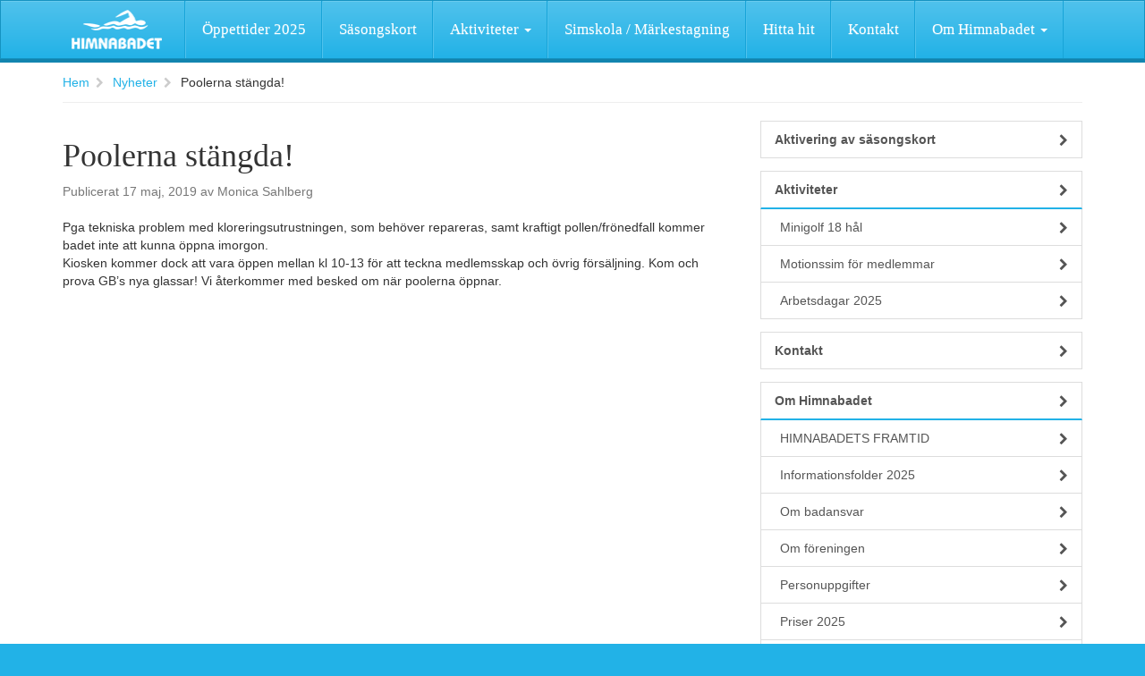

--- FILE ---
content_type: text/html; charset=UTF-8
request_url: https://himnabadet.se/2019/05/17/poolerna-stangda/
body_size: 5691
content:
<!doctype html>
<html class="no-js" lang="sv-SE">
	<head>
	<meta charset="utf-8">
	<meta http-equiv="x-ua-compatible" content="ie=edge">
	<meta name="viewport" content="width=device-width, initial-scale=1">
	<link href='http://fonts.googleapis.com/css?family=Bree+Serif' rel='stylesheet' type='text/css'>
	<title>Poolerna stängda! &#8211; Himnabadet</title>
<meta name='robots' content='max-image-preview:large' />
<link rel='dns-prefetch' href='//s.w.org' />
<link rel='stylesheet' id='wp-block-library-css'  href='https://himnabadet.se/wordpress/wp-includes/css/dist/block-library/style.min.css?ver=6.0.11' type='text/css' media='all' />
<style id='global-styles-inline-css' type='text/css'>
body{--wp--preset--color--black: #000000;--wp--preset--color--cyan-bluish-gray: #abb8c3;--wp--preset--color--white: #ffffff;--wp--preset--color--pale-pink: #f78da7;--wp--preset--color--vivid-red: #cf2e2e;--wp--preset--color--luminous-vivid-orange: #ff6900;--wp--preset--color--luminous-vivid-amber: #fcb900;--wp--preset--color--light-green-cyan: #7bdcb5;--wp--preset--color--vivid-green-cyan: #00d084;--wp--preset--color--pale-cyan-blue: #8ed1fc;--wp--preset--color--vivid-cyan-blue: #0693e3;--wp--preset--color--vivid-purple: #9b51e0;--wp--preset--gradient--vivid-cyan-blue-to-vivid-purple: linear-gradient(135deg,rgba(6,147,227,1) 0%,rgb(155,81,224) 100%);--wp--preset--gradient--light-green-cyan-to-vivid-green-cyan: linear-gradient(135deg,rgb(122,220,180) 0%,rgb(0,208,130) 100%);--wp--preset--gradient--luminous-vivid-amber-to-luminous-vivid-orange: linear-gradient(135deg,rgba(252,185,0,1) 0%,rgba(255,105,0,1) 100%);--wp--preset--gradient--luminous-vivid-orange-to-vivid-red: linear-gradient(135deg,rgba(255,105,0,1) 0%,rgb(207,46,46) 100%);--wp--preset--gradient--very-light-gray-to-cyan-bluish-gray: linear-gradient(135deg,rgb(238,238,238) 0%,rgb(169,184,195) 100%);--wp--preset--gradient--cool-to-warm-spectrum: linear-gradient(135deg,rgb(74,234,220) 0%,rgb(151,120,209) 20%,rgb(207,42,186) 40%,rgb(238,44,130) 60%,rgb(251,105,98) 80%,rgb(254,248,76) 100%);--wp--preset--gradient--blush-light-purple: linear-gradient(135deg,rgb(255,206,236) 0%,rgb(152,150,240) 100%);--wp--preset--gradient--blush-bordeaux: linear-gradient(135deg,rgb(254,205,165) 0%,rgb(254,45,45) 50%,rgb(107,0,62) 100%);--wp--preset--gradient--luminous-dusk: linear-gradient(135deg,rgb(255,203,112) 0%,rgb(199,81,192) 50%,rgb(65,88,208) 100%);--wp--preset--gradient--pale-ocean: linear-gradient(135deg,rgb(255,245,203) 0%,rgb(182,227,212) 50%,rgb(51,167,181) 100%);--wp--preset--gradient--electric-grass: linear-gradient(135deg,rgb(202,248,128) 0%,rgb(113,206,126) 100%);--wp--preset--gradient--midnight: linear-gradient(135deg,rgb(2,3,129) 0%,rgb(40,116,252) 100%);--wp--preset--duotone--dark-grayscale: url('#wp-duotone-dark-grayscale');--wp--preset--duotone--grayscale: url('#wp-duotone-grayscale');--wp--preset--duotone--purple-yellow: url('#wp-duotone-purple-yellow');--wp--preset--duotone--blue-red: url('#wp-duotone-blue-red');--wp--preset--duotone--midnight: url('#wp-duotone-midnight');--wp--preset--duotone--magenta-yellow: url('#wp-duotone-magenta-yellow');--wp--preset--duotone--purple-green: url('#wp-duotone-purple-green');--wp--preset--duotone--blue-orange: url('#wp-duotone-blue-orange');--wp--preset--font-size--small: 13px;--wp--preset--font-size--medium: 20px;--wp--preset--font-size--large: 36px;--wp--preset--font-size--x-large: 42px;}.has-black-color{color: var(--wp--preset--color--black) !important;}.has-cyan-bluish-gray-color{color: var(--wp--preset--color--cyan-bluish-gray) !important;}.has-white-color{color: var(--wp--preset--color--white) !important;}.has-pale-pink-color{color: var(--wp--preset--color--pale-pink) !important;}.has-vivid-red-color{color: var(--wp--preset--color--vivid-red) !important;}.has-luminous-vivid-orange-color{color: var(--wp--preset--color--luminous-vivid-orange) !important;}.has-luminous-vivid-amber-color{color: var(--wp--preset--color--luminous-vivid-amber) !important;}.has-light-green-cyan-color{color: var(--wp--preset--color--light-green-cyan) !important;}.has-vivid-green-cyan-color{color: var(--wp--preset--color--vivid-green-cyan) !important;}.has-pale-cyan-blue-color{color: var(--wp--preset--color--pale-cyan-blue) !important;}.has-vivid-cyan-blue-color{color: var(--wp--preset--color--vivid-cyan-blue) !important;}.has-vivid-purple-color{color: var(--wp--preset--color--vivid-purple) !important;}.has-black-background-color{background-color: var(--wp--preset--color--black) !important;}.has-cyan-bluish-gray-background-color{background-color: var(--wp--preset--color--cyan-bluish-gray) !important;}.has-white-background-color{background-color: var(--wp--preset--color--white) !important;}.has-pale-pink-background-color{background-color: var(--wp--preset--color--pale-pink) !important;}.has-vivid-red-background-color{background-color: var(--wp--preset--color--vivid-red) !important;}.has-luminous-vivid-orange-background-color{background-color: var(--wp--preset--color--luminous-vivid-orange) !important;}.has-luminous-vivid-amber-background-color{background-color: var(--wp--preset--color--luminous-vivid-amber) !important;}.has-light-green-cyan-background-color{background-color: var(--wp--preset--color--light-green-cyan) !important;}.has-vivid-green-cyan-background-color{background-color: var(--wp--preset--color--vivid-green-cyan) !important;}.has-pale-cyan-blue-background-color{background-color: var(--wp--preset--color--pale-cyan-blue) !important;}.has-vivid-cyan-blue-background-color{background-color: var(--wp--preset--color--vivid-cyan-blue) !important;}.has-vivid-purple-background-color{background-color: var(--wp--preset--color--vivid-purple) !important;}.has-black-border-color{border-color: var(--wp--preset--color--black) !important;}.has-cyan-bluish-gray-border-color{border-color: var(--wp--preset--color--cyan-bluish-gray) !important;}.has-white-border-color{border-color: var(--wp--preset--color--white) !important;}.has-pale-pink-border-color{border-color: var(--wp--preset--color--pale-pink) !important;}.has-vivid-red-border-color{border-color: var(--wp--preset--color--vivid-red) !important;}.has-luminous-vivid-orange-border-color{border-color: var(--wp--preset--color--luminous-vivid-orange) !important;}.has-luminous-vivid-amber-border-color{border-color: var(--wp--preset--color--luminous-vivid-amber) !important;}.has-light-green-cyan-border-color{border-color: var(--wp--preset--color--light-green-cyan) !important;}.has-vivid-green-cyan-border-color{border-color: var(--wp--preset--color--vivid-green-cyan) !important;}.has-pale-cyan-blue-border-color{border-color: var(--wp--preset--color--pale-cyan-blue) !important;}.has-vivid-cyan-blue-border-color{border-color: var(--wp--preset--color--vivid-cyan-blue) !important;}.has-vivid-purple-border-color{border-color: var(--wp--preset--color--vivid-purple) !important;}.has-vivid-cyan-blue-to-vivid-purple-gradient-background{background: var(--wp--preset--gradient--vivid-cyan-blue-to-vivid-purple) !important;}.has-light-green-cyan-to-vivid-green-cyan-gradient-background{background: var(--wp--preset--gradient--light-green-cyan-to-vivid-green-cyan) !important;}.has-luminous-vivid-amber-to-luminous-vivid-orange-gradient-background{background: var(--wp--preset--gradient--luminous-vivid-amber-to-luminous-vivid-orange) !important;}.has-luminous-vivid-orange-to-vivid-red-gradient-background{background: var(--wp--preset--gradient--luminous-vivid-orange-to-vivid-red) !important;}.has-very-light-gray-to-cyan-bluish-gray-gradient-background{background: var(--wp--preset--gradient--very-light-gray-to-cyan-bluish-gray) !important;}.has-cool-to-warm-spectrum-gradient-background{background: var(--wp--preset--gradient--cool-to-warm-spectrum) !important;}.has-blush-light-purple-gradient-background{background: var(--wp--preset--gradient--blush-light-purple) !important;}.has-blush-bordeaux-gradient-background{background: var(--wp--preset--gradient--blush-bordeaux) !important;}.has-luminous-dusk-gradient-background{background: var(--wp--preset--gradient--luminous-dusk) !important;}.has-pale-ocean-gradient-background{background: var(--wp--preset--gradient--pale-ocean) !important;}.has-electric-grass-gradient-background{background: var(--wp--preset--gradient--electric-grass) !important;}.has-midnight-gradient-background{background: var(--wp--preset--gradient--midnight) !important;}.has-small-font-size{font-size: var(--wp--preset--font-size--small) !important;}.has-medium-font-size{font-size: var(--wp--preset--font-size--medium) !important;}.has-large-font-size{font-size: var(--wp--preset--font-size--large) !important;}.has-x-large-font-size{font-size: var(--wp--preset--font-size--x-large) !important;}
</style>
<link rel='stylesheet' id='dashicons-css'  href='https://himnabadet.se/wordpress/wp-includes/css/dashicons.min.css?ver=6.0.11' type='text/css' media='all' />
<link rel='stylesheet' id='my-calendar-reset-css'  href='https://himnabadet.se/wordpress/wp-content/plugins/my-calendar/css/reset.css?ver=3.3.19' type='text/css' media='all' />
<link rel='stylesheet' id='my-calendar-style-css'  href='https://himnabadet.se/wordpress/wp-content/plugins/my-calendar/styles/twentyfifteen.css?ver=3.3.19' type='text/css' media='all' />
<link rel='stylesheet' id='sage_css-css'  href='https://himnabadet.se/wordpress/wp-content/themes/himnabadet/dist/styles/main-cd597e61.css' type='text/css' media='all' />
<script type='text/javascript' src='https://himnabadet.se/wordpress/wp-includes/js/jquery/jquery.min.js?ver=3.6.0' id='jquery-core-js'></script>
<script type='text/javascript' src='https://himnabadet.se/wordpress/wp-includes/js/jquery/jquery-migrate.min.js?ver=3.3.2' id='jquery-migrate-js'></script>
<link rel="https://api.w.org/" href="https://himnabadet.se/wp-json/" /><link rel="alternate" type="application/json" href="https://himnabadet.se/wp-json/wp/v2/posts/736" /><link rel="EditURI" type="application/rsd+xml" title="RSD" href="https://himnabadet.se/wordpress/xmlrpc.php?rsd" />
<link rel="wlwmanifest" type="application/wlwmanifest+xml" href="https://himnabadet.se/wordpress/wp-includes/wlwmanifest.xml" /> 
<meta name="generator" content="WordPress 6.0.11" />
<link rel="canonical" href="https://himnabadet.se/2019/05/17/poolerna-stangda/" />
<link rel='shortlink' href='https://himnabadet.se/?p=736' />
<link rel="alternate" type="application/json+oembed" href="https://himnabadet.se/wp-json/oembed/1.0/embed?url=https%3A%2F%2Fhimnabadet.se%2F2019%2F05%2F17%2Fpoolerna-stangda%2F" />
<link rel="alternate" type="text/xml+oembed" href="https://himnabadet.se/wp-json/oembed/1.0/embed?url=https%3A%2F%2Fhimnabadet.se%2F2019%2F05%2F17%2Fpoolerna-stangda%2F&#038;format=xml" />

<style type="text/css">
<!--
/* Styles by My Calendar - Joseph C Dolson https://www.joedolson.com/ */

.mc-main .mc_general .event-title, .mc-main .mc_general .event-title a { background: #ffffcc !important; color: #000000 !important; }
.mc-main .mc_general .event-title a:hover, .mc-main .mc_general .event-title a:focus { background: #ffffff !important;}
.mc-main .mc_stngt .event-title, .mc-main .mc_stngt .event-title a { background: #dd5d5d !important; color: #000000 !important; }
.mc-main .mc_stngt .event-title a:hover, .mc-main .mc_stngt .event-title a:focus { background: #ff9090 !important;}
.mc-main {--primary-dark: #313233; --primary-light: #fff; --secondary-light: #fff; --secondary-dark: #000; --highlight-dark: #666; --highlight-light: #efefef; --category-mc_general: #ffffcc; --category-mc_stngt: #dd5d5d; }
-->
</style><link rel="icon" href="https://himnabadet.se/wordpress/wp-content/uploads/2017/03/cropped-screenshot-32x32.png" sizes="32x32" />
<link rel="icon" href="https://himnabadet.se/wordpress/wp-content/uploads/2017/03/cropped-screenshot-192x192.png" sizes="192x192" />
<link rel="apple-touch-icon" href="https://himnabadet.se/wordpress/wp-content/uploads/2017/03/cropped-screenshot-180x180.png" />
<meta name="msapplication-TileImage" content="https://himnabadet.se/wordpress/wp-content/uploads/2017/03/cropped-screenshot-270x270.png" />
	<link rel="apple-touch-icon" sizes="57x57" href="/favicon/apple-icon-57x57.png">
	<link rel="apple-touch-icon" sizes="60x60" href="/favicon/apple-icon-60x60.png">
	<link rel="apple-touch-icon" sizes="72x72" href="/favicon/apple-icon-72x72.png">
	<link rel="apple-touch-icon" sizes="76x76" href="/favicon/apple-icon-76x76.png">
	<link rel="apple-touch-icon" sizes="114x114" href="/favicon/apple-icon-114x114.png">
	<link rel="apple-touch-icon" sizes="120x120" href="/favicon/apple-icon-120x120.png">
	<link rel="apple-touch-icon" sizes="144x144" href="/favicon/apple-icon-144x144.png">
	<link rel="apple-touch-icon" sizes="152x152" href="/favicon/apple-icon-152x152.png">
	<link rel="apple-touch-icon" sizes="180x180" href="/favicon/apple-icon-180x180.png">
	<link rel="icon" type="image/png" sizes="192x192"  href="/favicon/android-icon-192x192.png">
	<link rel="icon" type="image/png" sizes="32x32" href="/favicon/favicon-32x32.png">
	<link rel="icon" type="image/png" sizes="96x96" href="/favicon/favicon-96x96.png">
	<link rel="icon" type="image/png" sizes="16x16" href="/favicon/favicon-16x16.png">
	<link rel="manifest" href="/manifest.json">
	<meta name="msapplication-TileColor" content="#ffffff">
	<meta name="msapplication-TileImage" content="/favicon/ms-icon-144x144.png">
	<meta name="theme-color" content="#ffffff">
</head>

	<body class="post-template-default single single-post postid-736 single-format-standard poolerna-stangda sidebar-primary">
		<header class="banner" role="banner" id="body-header">

	<nav class="navbar navbar-default">

		<div class="container">

			<div class="navbar-header">
				<button type="button" class="navbar-toggle collapsed" data-toggle="collapse" data-target="#primary-navbar-collapse" aria-expanded="false">
					<span class="sr-only">Toggle navigation</span>
					<span class="icon-bar"></span>
					<span class="icon-bar"></span>
					<span class="icon-bar"></span>
				</button>
				<a class="navbar-brand" href="https://himnabadet.se/">
					<img src="https://himnabadet.se/wordpress/wp-content/themes/himnabadet/dist/images/himnabadet-logo.png" width="121" height="64" alt="Himnabadet Logo" title="Himnabadet"/>
				</a>
			</div>

			<div class="collapse navbar-collapse" id="primary-navbar-collapse">

				<ul id="menu-huvudmeny" class="nav navbar-nav"><li id="menu-item-158" class="menu-item menu-item-type-post_type menu-item-object-page menu-item-158"><a title="Öppettider 2025" href="https://himnabadet.se/oppettider/">Öppettider 2025</a></li>
<li id="menu-item-835" class="menu-item menu-item-type-post_type menu-item-object-page menu-item-835"><a title="Säsongskort" href="https://himnabadet.se/om-himnabadet/webbutik/">Säsongskort</a></li>
<li id="menu-item-22" class="menu-item menu-item-type-post_type menu-item-object-page menu-item-has-children menu-item-22 dropdown"><a title="Aktiviteter" href="#" data-toggle="dropdown" class="dropdown-toggle" aria-haspopup="true">Aktiviteter <span class="caret"></span></a>
<ul role="menu" class=" dropdown-menu">
	<li id="menu-item-1052" class="menu-item menu-item-type-post_type menu-item-object-page menu-item-1052"><a title="Minigolf 18 hål" href="https://himnabadet.se/aktiviteter/minigolf/">Minigolf 18 hål</a></li>
	<li id="menu-item-153" class="menu-item menu-item-type-post_type menu-item-object-page menu-item-153"><a title="Motionssim för medlemmar" href="https://himnabadet.se/aktiviteter/motionssim/">Motionssim för medlemmar</a></li>
	<li id="menu-item-28" class="menu-item menu-item-type-post_type menu-item-object-page menu-item-28"><a title="Arbetsdagar 2025" href="https://himnabadet.se/aktiviteter/arbetskvallar/">Arbetsdagar 2025</a></li>
</ul>
</li>
<li id="menu-item-25" class="menu-item menu-item-type-post_type menu-item-object-page menu-item-25"><a title="Simskola / Märkestagning" href="https://himnabadet.se/simskola/">Simskola / Märkestagning</a></li>
<li id="menu-item-24" class="menu-item menu-item-type-post_type menu-item-object-page menu-item-24"><a title="Hitta hit" href="https://himnabadet.se/hitta-hit/">Hitta hit</a></li>
<li id="menu-item-26" class="menu-item menu-item-type-post_type menu-item-object-page menu-item-26"><a title="Kontakt" href="https://himnabadet.se/kontakt/">Kontakt</a></li>
<li id="menu-item-6" class="menu-item menu-item-type-post_type menu-item-object-page menu-item-has-children menu-item-6 dropdown"><a title="Om Himnabadet" href="#" data-toggle="dropdown" class="dropdown-toggle" aria-haspopup="true">Om Himnabadet <span class="caret"></span></a>
<ul role="menu" class=" dropdown-menu">
	<li id="menu-item-1072" class="menu-item menu-item-type-post_type menu-item-object-page menu-item-1072"><a title="HIMNABADETS FRAMTID" href="https://himnabadet.se/om-himnabadet/himnabadets-framtid/">HIMNABADETS FRAMTID</a></li>
	<li id="menu-item-75" class="menu-item menu-item-type-post_type menu-item-object-page menu-item-75"><a title="Om föreningen" href="https://himnabadet.se/om-himnabadet/om-foreningen/">Om föreningen</a></li>
	<li id="menu-item-159" class="menu-item menu-item-type-post_type menu-item-object-page menu-item-159"><a title="Priser 2025" href="https://himnabadet.se/om-himnabadet/priser/">Priser 2025</a></li>
	<li id="menu-item-324" class="menu-item menu-item-type-post_type menu-item-object-page menu-item-324"><a title="Om badansvar" href="https://himnabadet.se/om-himnabadet/om-badansvar/">Om badansvar</a></li>
	<li id="menu-item-74" class="menu-item menu-item-type-post_type menu-item-object-page menu-item-74"><a title="Sponsorer och samarbeten" href="https://himnabadet.se/om-himnabadet/sponsorer-samarbeten/">Sponsorer och samarbeten</a></li>
	<li id="menu-item-358" class="menu-item menu-item-type-post_type menu-item-object-page menu-item-358"><a title="Personuppgifter" href="https://himnabadet.se/om-himnabadet/personuppgifter/">Personuppgifter</a></li>
	<li id="menu-item-822" class="menu-item menu-item-type-post_type menu-item-object-page menu-item-822"><a title="Informationsfolder 2025" href="https://himnabadet.se/om-himnabadet/__trashed/">Informationsfolder 2025</a></li>
</ul>
</li>
</ul>
			</div>

		</div>

	</nav>

</header>




<section id="page">

	<div class="container" role="document">

		<section id="page-breadcrumb-trail"><ol class="breadcrumb"><li itemscope itemtype="http://data-vocabulary.org/Breadcrumb"><a href="https://himnabadet.se/" itemprop="url"><span itemprop="title">Hem</span></a></li><li itemscope itemtype="http://data-vocabulary.org/Breadcrumb"><a href="https://himnabadet.se/category/nyheter/" itemprop="url"><span itemprop="title">Nyheter</span></a></li><li class="current">Poolerna stängda!</li></ol><!-- .breadcrumbs --></section>
		<section id="page-body">

			
				<div class="row">

					<div class="col-sm-8">

						<main class="main" role="main">
							  <article class="post-736 post type-post status-publish format-standard hentry category-nyheter">
    <header>
      <h1 class="entry-title">Poolerna stängda!</h1>
      <div class="byline author vcard mb20 text-muted">
	Publicerat <time class="updated" datetime="2019-05-17T20:36:08+02:00">17 maj, 2019</time> av Monica Sahlberg</div>
    </header>
    <div class="entry-content">
      
<p>Pga tekniska problem med kloreringsutrustningen, som behöver repareras, samt kraftigt pollen/frönedfall kommer badet inte att kunna öppna imorgon.&nbsp;<br>Kiosken kommer dock att vara öppen mellan kl 10-13 för att teckna medlemsskap och övrig försäljning. Kom och prova GB’s nya glassar! Vi återkommer med besked om när poolerna öppnar.</p>
    </div>
    <footer>
          </footer>
    
<section id="comments" class="comments">
  
  
  </section>
  </article>
						</main>

					</div>

					<br class="visible-xs">

					<div class="col-sm-3 col-sm-offset-1 col-lg-4 col-lg-offset-0">

						<aside class="sidebar" role="complementary">
							

<div class="list-group">

	<a href="https://himnabadet.se/aktivera/" class="list-group-item page_item page-item-978">Aktivering av säsongskort <i class="fa fa-chevron-right"></i></a></a>
<a href="https://himnabadet.se/aktiviteter/" class="list-group-item page_item page-item-8 page_item_has_children">Aktiviteter <i class="fa fa-chevron-right"></i></a>
<div class='list-group-children'>
	<a href="https://himnabadet.se/aktiviteter/minigolf/" class="list-group-item page_item page-item-194">Minigolf 18 hål <i class="fa fa-chevron-right"></i></a></a>
	<a href="https://himnabadet.se/aktiviteter/motionssim/" class="list-group-item page_item page-item-148">Motionssim för medlemmar <i class="fa fa-chevron-right"></i></a></a>
	<a href="https://himnabadet.se/aktiviteter/arbetskvallar/" class="list-group-item page_item page-item-12">Arbetsdagar 2025 <i class="fa fa-chevron-right"></i></a></a>
</div>
</a>
<a href="https://himnabadet.se/kontakt/" class="list-group-item page_item page-item-16">Kontakt <i class="fa fa-chevron-right"></i></a></a>
<a href="https://himnabadet.se/om-himnabadet/" class="list-group-item page_item page-item-2 page_item_has_children">Om Himnabadet <i class="fa fa-chevron-right"></i></a>
<div class='list-group-children'>
	<a href="https://himnabadet.se/om-himnabadet/himnabadets-framtid/" class="list-group-item page_item page-item-1069">HIMNABADETS FRAMTID <i class="fa fa-chevron-right"></i></a></a>
	<a href="https://himnabadet.se/om-himnabadet/__trashed/" class="list-group-item page_item page-item-798">Informationsfolder 2025 <i class="fa fa-chevron-right"></i></a></a>
	<a href="https://himnabadet.se/om-himnabadet/om-badansvar/" class="list-group-item page_item page-item-321">Om badansvar <i class="fa fa-chevron-right"></i></a></a>
	<a href="https://himnabadet.se/om-himnabadet/om-foreningen/" class="list-group-item page_item page-item-70">Om föreningen <i class="fa fa-chevron-right"></i></a></a>
	<a href="https://himnabadet.se/om-himnabadet/personuppgifter/" class="list-group-item page_item page-item-356">Personuppgifter <i class="fa fa-chevron-right"></i></a></a>
	<a href="https://himnabadet.se/om-himnabadet/priser/" class="list-group-item page_item page-item-146">Priser 2025 <i class="fa fa-chevron-right"></i></a></a>
	<a href="https://himnabadet.se/om-himnabadet/webbutik/" class="list-group-item page_item page-item-832">Säsongskort <i class="fa fa-chevron-right"></i></a></a>
	<a href="https://himnabadet.se/om-himnabadet/sponsorer-samarbeten/" class="list-group-item page_item page-item-72">Sponsorer och samarbeten <i class="fa fa-chevron-right"></i></a></a>
</div>
</a>
<a href="https://himnabadet.se/oppettider/" class="list-group-item page_item page-item-149">Öppettider 2025 <i class="fa fa-chevron-right"></i></a></a>
<a href="https://himnabadet.se/simskola/" class="list-group-item page_item page-item-18">Simskola/ Märkestagning 2025 <i class="fa fa-chevron-right"></i></a></a>
<a href="https://himnabadet.se/hitta-hit/" class="list-group-item page_item page-item-20">Hitta hit <i class="fa fa-chevron-right"></i></a></a>

</div>


						</aside>

					</div>

				</div>

			

		</section>

	</div>


</section>
<footer role="contentinfo" id="body-footer">

	<div class="container">

        
        <div class="clearfix"></div>

        <hr class="mt0">

		<div class="row">

			<div class="col-xs-4 col-sm-3 col-md-2">
				<a href="https://himnabadet.se/" class="image-link">
					<img src="https://himnabadet.se/wordpress/wp-content/themes/himnabadet/dist/images/himnabadet-logo.png" width="121" height="64" alt="Himnabadet Logo"
					     title="Himnabadet"/>
				</a>
			</div>

			<div class="col-xs-8 col-sm-9 col-md-10">

                <div class="row">
                    <div class="col-sm-6 col-lg-7">
                        <div class="row">

                            <div class="col-lg-5">
                                <strong><i class="fa fa-fw fa-map-marker"></i> Adress</strong>
                                <p>
                                    <p>Himnabadet 1 i Linghem</p>
                                </p>
                                <p><a href="/hitta-hit/"><i class="fa fa-fw fa-long-arrow-right"></i> Hitta hit</a></p>
                                <br class="visible-xs-block">
                            </div>

                            <div class="col-lg-7">
                                <p><i class="fa fa-fw fa-phone"></i> <strong>Telefon</strong> (när badet har öppet)</p>
<ul>
<li>013-70034</li>
</ul>
                                <br class="visible-xs-block">
                            </div>
                        </div>
                        <br class="hidden-lg hidden-xs">

                    </div>
                    <div class="col-sm-6 col-lg-5">
                        <p><i class="fa fa-fw fa-envelope"></i> <strong>Epost</strong></p>
<ul>
<li>Allmänna frågor/skolklassbokningar: <a href="mailto:info@himnabadet.se">info@himnabadet.se</a></li>
<li>Simskola/märkestagning: <a href="mailto:info@lass.se">info@lass.se</a></li>
<li>Medlemskap: <a href="mailto:medlem@himnabadet.se">medlem@himnabadet.se</a></li>
<li>Sommarjobb: <a href="mailto:sommarjobb@himnabadet.se">sommarjobb@himnabadet.se</a></li>
</ul>
                    </div>
                </div>

			</div>

		</div>

	</div>

</footer>

<script>
  (function(i,s,o,g,r,a,m){i['GoogleAnalyticsObject']=r;i[r]=i[r]||function(){
  (i[r].q=i[r].q||[]).push(arguments)},i[r].l=1*new Date();a=s.createElement(o),
  m=s.getElementsByTagName(o)[0];a.async=1;a.src=g;m.parentNode.insertBefore(a,m)
  })(window,document,'script','https://www.google-analytics.com/analytics.js','ga');

  ga('create', 'UA-77903135-1', 'auto');
  ga('send', 'pageview');

</script>

<script type='text/javascript' src='https://himnabadet.se/wordpress/wp-content/themes/himnabadet/dist/scripts/modernizr-45f0e1f4.js' id='modernizr-js'></script>
<script type='text/javascript' src='https://himnabadet.se/wordpress/wp-content/themes/himnabadet/dist/scripts/main-24aa647b.js' id='sage_js-js'></script>
<script type='text/javascript' id='mc.mcjs-js-extra'>
/* <![CDATA[ */
var my_calendar = {"grid":"true","list":"true","mini":"true","ajax":"true","newWindow":"New tab"};
/* ]]> */
</script>
<script type='text/javascript' src='https://himnabadet.se/wordpress/wp-content/plugins/my-calendar/js/mcjs.min.js?ver=3.3.19' id='mc.mcjs-js'></script>
	</body>
</html>


--- FILE ---
content_type: text/css
request_url: https://himnabadet.se/wordpress/wp-content/plugins/my-calendar/styles/twentyfifteen.css?ver=3.3.19
body_size: 1990
content:
/* New theme for 2015 */
.my-calendar-header *, .mc_bottomnav * {
	line-height: 1.5;
}

.mc-main .my-calendar-header, .mc-main .mc_bottomnav {
	background-color: rgba( 0, 0, 0, .15 );
	color: #000;
	padding: 2px 10px;
}

.mc-main a {
	border-bottom: none;
}

.mc-main .details ul, .mc-main .details ol, .mc-main details li  {
	margin: 5px 0 10px 30px;
}

.my-calendar-header > div, .mc_bottomnav > div {
	margin: 5px;
	display: inline-block; 
}

.mc-main .maybe-hide {
	clip: rect(1px, 1px, 1px, 1px);
	position: absolute !important;
	height: 1px;
	width: 1px;
	overflow: hidden;	
}

.my-calendar-header > div:nth-of-type(1), .mc_bottomnav > div:nth-of-type(1) {
	margin-left: 0;
}
	
.my-calendar-header > div:nth-of-type(last), .mc_bottomnav > div:nth-of-type(last) {
	margin-right: 0;
}

.mc-main .my-calendar-header a, .mc-main .mc_bottomnav a {
	color: #333;
	text-decoration: none;
	border-radius: 5px;
	padding: 4px 6px;
	font-size: .8em;
	background: linear-gradient(to top, rgba(230, 230, 230, .95) 0%, rgba(250, 250, 250, .95) 70%);
}

.mc-main .my-calendar-header a:hover, .mc-main .mc_bottomnav a:hover, .mc-main .my-calendar-header a:focus, .mc-main .mc_bottomnav a:focus {
	color: #fff;
	text-decoration: underline;
	background: linear-gradient(to bottom, rgba(125, 125, 125, .95) 0%, rgba( 90, 90, 90, .95) 70%);
}

.mc-main.calendar {
	width: 100% !important;
}

.mc-main .heading {
	margin: 0;
}

.mc-main table {
	width: 100%;
	border-collapse: collapse;
}

.mc-main tr td {
	width: 14.285714%;
	border: 1px solid #f6f6f6;
	padding: 0 !important;
	height: 5em;
}

.mc-main th {
	text-align: center;
	text-transform: uppercase;
	padding: 8px 0;
	background: rgba(0, 0, 0, .8);
	color: #fff !important;
}

.mc-main {
	position: relative;
}

.mc-main table .current-day .mc-date {
	background: rgba(0, 0, 0, .8) !important;
	color: #fff;
}

.mc-main caption {
	font-size: 2em;
	color: #fff;
	background: #333; 
	padding: 5px;
	text-align: right;
	caption-side: bottom;
}

.mc-main.mini caption {
	font-size: 1.2em;
}

.mc-main .event-title {
	margin: 0 !important;
	font-size: .8em;
}

.mc-main .event-title a {
	display: block;
	line-height: 1.5;
	padding: 6px;
	font-size: .9em;
	position: relative;
	border-bottom: none;
}

.mc-main .event-title .has-image {
	padding-left: 24px; 
}

.mc-main.mini .event-title {
	padding: 10px 30px 10px 5px;
}

.mc-main.mini .event-title img {
	position: relative;
	margin-right: 4px;
	top: 0;
	left: 0;
}

.mc-main .mc-format a:before {
	font-family: dashicons;
	margin-right: 4px;
	vertical-align: text-top;
}

.mc-main .mc-format .list:before {
	content: "\f163";
}

.mc-main .mc-format .grid:before {
	content: "\f508";
}

.mc-main .event-title img {
	position: absolute;
	top: 6px;
	left: 4px;
}

.mc-main .calendar-event .details, .mc-main .calendar-events {
	position: absolute;
	left: 0;
	width: 100%;
	z-index: 3;
	background: rgba(255, 255, 255, .98);
	box-shadow: 0 0 4px;
	color: #333;
}

.mc-main.calendar .details.no-image {
	padding-top: 60px;
}

.mc-main.calendar .single-event .details.no-image {
	padding-top: 0;
}

.mc-main .details {
	padding: 10px;
}

.mc-main .mc-list .details {
	padding: 0;
}

.mc-main .close {
	position: absolute;
	left: -1em;
	top: -1em;
	padding: 4px;
	line-height: 1;
	border-bottom: none;
}
.mc-main.mini .close {
	left: auto;
	top: .25em;
	right: .5em;
}

.mc-main .close:hover, .mc-main .close:focus {
	background: rgba( 240, 240, 240, .8 );
}

.mc-main .details img {
	width: 100%;
	height: auto;
}

.mc-main .details .category-icon {
	width: auto;
}

.mc-main .details img.alignleft {
	width: auto;
	float: left;
	margin: 0 20px 10px 0;
}

.mc-main .details img.alignright {
	width: auto;
	float: left;
	margin: 0 0 10px 20px;
}

.mc-main .details img.aligncenter {
	width: auto;
	display: block;
	margin: 0 auto 10px;
}

.mc-main .details p {
	margin: 0 0 20px;
	line-height: 1.6;
	font-size: 1em;
}

.mc-main .details h2, .mc-main .details h3 {
	font-weight: 700;
	font-size: 1.3em;
	line-height: 1.3;
}

.mc-main .details h4, .mc-main .details h5, .mc-main .details h6 {
	font-weight: 400;
	font-size: 1.1em;
	line-height: 1.5;
}

.mc-main .details li {
	line-height: 1.5;
}

/* Sharing */
.mc-main .details .sharing {
	clear: both;
}

/* Date/times */

.mc-main.mini .time-block p {
	position: relative;
	display: block; 
	text-align: center;
	top: 10px;
	right: 0;
}
.mc-main .time-block p {
	color: #000;
	display: inline-block;
	margin: 0 !important;
	background: rgba( 255, 255, 255, .7 );
	padding: 0 10px !important;
}

.mc-main .time-block p:before {
	font-family: dashicons;
	content: "\f469";
	vertical-align: top;
	margin-right: 4px;
}

.mc-main .mc-event-date {
	font-weight: 700;
	color: #333;
}

.mc-main .has-events .mc-date {
	font-weight: 700;
	background: #333;
	color: #fff;
}

.mc-main .has-events .mc-date a {
	color: #fff;
}

.mc-main .mc-date {
	display: block;
	padding: 4px;
	font-size: 1.2em;
	background: rgba(240, 240, 240, .9);
	color: #111;
}

.mc-main.mini .mc-date {
	text-align: center;
}

.mc-main .mc-single {
	font-size: 1.4em;
	margin: 0;
}

/* Navigation */
.my-calendar-nav ul, .mc-main .category-key ul, .mc-main .mc-export ul, .mc-main .mc-list {
	margin: 0 !important;
	padding: 0 !important;
}

.my-calendar-nav ul li, .mc-main .category-key ul li, .mc-main .mc-export ul li {
	display: inline-block;
	list-style-type: none;
	margin: 0 0 6px;
}

.my-calendar-nav .my-calendar-prev a {
	border-radius: 5px 0 0 5px;
	border-right: 1px solid #bbb;	
}

.my-calendar-nav .my-calendar-next a {
	border-radius: 0 5px 5px 0;
	border-left: 1px solid #fff;	
}

.my-calendar-prev a:before {
	content: '\25C0 ';
}

.my-calendar-next a:after {
	content: ' \25b6';
}

/* Category Key */
.mc-main .category-key h3 {
	margin: 0 0 10px 0 !important;	
}

.mc-main .no-icon {
	display: inline-block;
	width: 1.25em;
	margin-right: .25em;
	border-radius: 12px;
}

.mc-main .category-color-sample img {
	padding: 2px;
	display: inline;
	vertical-align: text-top;
	margin-right: .25em;
}

/* hCard */
.mc-main .vcard {
	margin: 0 0 15px 15px;
	float: right;
	padding: 20px;
	max-width: 50%;
	background: rgba( 0, 0, 0, .1 );
}

.mc-main .vcard .street-address {
	display: inline;
}

.mc-main .vcard .street-address:nth-of-type(2):before {
	content: ', ';
}

/* Jumpbox */
.mc-main .my-calendar-date-switcher select {
	padding: 0;
	width: auto;
	margin: 0;
}

.mc-main .my-calendar-date-switcher input[type=submit] {
	min-width: 2em;
	font-size: 1em;
}

/* List View */
.mc-main .mc-list li, #mc-day {
	position: relative;
}

.mc-list .current-day .event-date:before {
	content: "\f139 ";
	font-family: dashicons;
	vertical-align: middle;
}

.mc-main .mc-list .mc-events {
	list-style-type: none !important;
	padding: 10px;
	background: rgba(0, 0, 0, .05);
	margin: 0;
}

.mc-main .mc-list .mc-events.odd {
	padding: 10px;
	background: none;
}

.mc-main.list .my-calendar-month {
	font-size: 1.4em;
	background: #000;
	color: #fff;
	padding: 5px;
	text-align: right;
}

.mc-main .list-event .event-title {
	margin-top: 10px !important;;
	padding: 5px;
}

.mc-main .mc-list .event-date {
	font-size: 1.1em;
	font-weight: 600;
}

.mc-main .list-event {
	margin-top: 1em;
}

.mc-main .mc-list-extended {
	font-size: .9em;
	font-style: italic;
}

.mc-main .list-event .details img {
	width: auto;
	max-width: 100%;
}

.mc-main .list-event .event-title img {
	margin-right: .5em;
	position: relative;
	top: -1px;
}

.mc-main .nextmonth .event-title {
	opacity: .7;
}

/* Single view */
.single-event .event-title {
	padding: 10px;
	font-size: 1.4em;
}

.single-event .event-title img {
	margin-right: 10px;
	position: static;
}

/* Mini */
.mc-main.mini table {
	margin-bottom: 0;
}

.mc-main.mini tr td {
	height: auto;
}

.mc-main.mini .vcard {
	line-height: 1.5;
	margin: 0 0 15px;
	float: none;
	padding: 10px;
	max-width: 100%;
}

.mc-list-details.all-events {
	text-align: left;
	display: inline-block;
	text-transform: none;
	padding-left: 2em;
}

--- FILE ---
content_type: text/plain
request_url: https://www.google-analytics.com/j/collect?v=1&_v=j102&a=485311525&t=pageview&_s=1&dl=https%3A%2F%2Fhimnabadet.se%2F2019%2F05%2F17%2Fpoolerna-stangda%2F&ul=en-us%40posix&dt=Poolerna%20st%C3%A4ngda!%20%E2%80%93%20Himnabadet&sr=1280x720&vp=1280x720&_u=IEBAAEABAAAAACAAI~&jid=571966027&gjid=835650590&cid=489947085.1768882841&tid=UA-77903135-1&_gid=327244222.1768882841&_r=1&_slc=1&z=218453464
body_size: -450
content:
2,cG-X4JH28E4W4